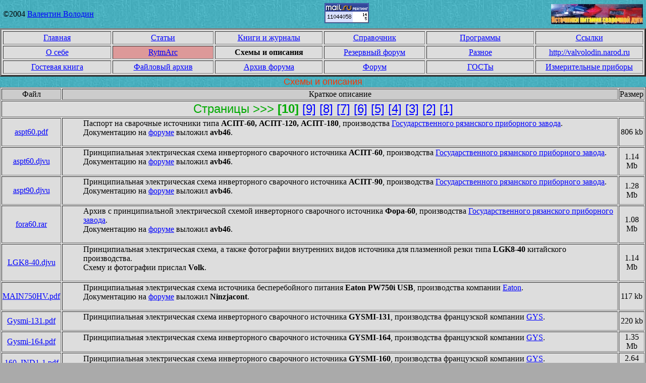

--- FILE ---
content_type: text/html; charset=WINDOWS-1251
request_url: http://valvol.qrz.ru/schems10.html
body_size: 3386
content:
<html><head><title>schems9</title>
<link rel="shortcut icon" href="http://valvol.qrz.ru/favicon.ico" type="image/x-icon">
<META content="text/html; charset=windows-1251" http-equiv=Content-Type>
<META name="author" content="Валентин Володин"> 
<META name="keywords" content="Сварочный, сварка, источник питания, инвертор, конвертор, 
преобразователь, чоппер, chopper, ЭРСТ, DC-DC, Электротехника, ТОЭ, Силовая электроника,
swcad, ltspice, microcap, spice, Power Supplies"> 
<META name="description" content="Power Supplies"> 
</head>
<body background="bg1.jpg" bgcolor=#aaaaaa MARGINWIDTH=0 MARGINHEIGHT=0 
link="#0000ff" alink="#008000" vlink="#660000" topMargin=0>
<center>
 <table width=100% border=0 cellspacing=3 cellpadding=3>
  <td width=40% align=left>
©2004 <a href=mailto:valvolodin@narod.ru>Валентин Володин</a></td>
  <td width=20% align=center>
<!--LiveInternet counter--><script type="text/javascript"><!--
document.write("<a href='http://www.liveinternet.ru/click' "+
"target=_blank><img src='http://counter.yadro.ru/hit?t11.6;r"+
escape(document.referrer)+((typeof(screen)=="undefined")?"":
";s"+screen.width+"*"+screen.height+"*"+(screen.colorDepth?
screen.colorDepth:screen.pixelDepth))+";u"+escape(document.URL)+
";"+Math.random()+
"' alt='' title='LiveInternet: показано число просмотров за 24"+
" часа, посетителей за 24 часа и за сегодня' "+
"border=0 width=88 height=31><\/a>")//--></script><!--/LiveInternet-->

<!--Rating@Mail.ru COUNTEr--><a target=_top
href="http://top.mail.ru/jump?from=1351674"><img
src="http://df.c9.b4.a1.top.list.ru/counter?id=1351674;t=130"
border=0 height=40 width=88
alt="Рейтинг@Mail.ru"/></a><!--/COUNTER--></td>
  <td width=40% align=right>
<a href="http://valvolodin.narod.ru/index.html"><img src="schems/_shapka.jpg" 
widht="182" height="40" alt="Сайт Валентина Володина"></a></td></tr></table>

<table border=3 width=100% cellspacing=3 cellpadding=3 bgcolor="#dddddd">
  <tr align=center>
   <td width=17%><a href="index.html">Главная</a></td>
   <td width=16%><a href="articles.html">Статьи</a></td>
   <td width=17%><a href="books.html">Книги и журналы</a></td>
   <td width=16%><a href="sprav.html">Справочник</a></td>
   <td width=17%><a href="soft.html">Программы</a></td>
   <td width=17%><a href="links.html">Ссылки</a></td></tr>
  <tr align=center>
   <td width=17%><a href="osebe.html">О себе</a></td>
   <td width=16% bgcolor="#dd9999"><a href="rytmarc.html">RytmArc</a></td>
   <td width=17%><b>Схемы и описания</b></td>
   <td width=16%><a href="http://offtop.ru/valvol/index.php">Резервный форум</a></td>
   <td width=17%><a href="raznoe.html">Разное</a></td>
   <td width=17%><a href="http://valvolodin.narod.ru/index.html">http://valvolodin.narod.ru</a></td></tr>
  <tr align=center>
   <td width=17%><a href="http://valvolodin.narod.ru/guest1.html">Гостевая книга</a></td>
   <td width=16%><a href="http://valvolodin.mylivepage.ru/file">Файловый архив</a></td>
   <td width=17%><a href="old_forum.html">Архив форума</a></td>
   <td width=16%><a href="http://valvol.ru/">Форум</a></td>
   <td width=17%><a href="gost.html">ГОСТы</a></td>
   <td width=17%><a href="pribory.html">Измерительные приборы</a></td></tr>
</table>
<font size=+1 color="#ff3300" face="Arial,Helvetica,sans-serif">Схемы и описания</font>
<TABLE BORDER bgcolor="#dddddd">
        <TR bgcolor="#cccccc">
          <TD align=middle>Файл</TD>
          <TD align=middle>Краткое описание</TD>
          <TD align=middle>Размер</TD></TR>

<tr><td align=center colspan=3>
<font size=+2 color="#00aa00" face="Arial,Helvetica,sans-serif">
Страницы >>> 
<b>[10]</b> 
<a href="schems9.html">[9]</A> <a href="schems8.html">[8]</A> <a href="schems7.html">[7]</A> 
<a href="schems6.html">[6]</A> <a href="schems5.html">[5]</A> <a href="schems4.html">[4]</A> 
<a href="schems3.html">[3]</A> <a href="schems2.html">[2]</A> <a href="schems1.html">[1]</A> </font></td></tr>

<TR><TD align=middle><A href="schems/aspt60.pdf">aspt60.pdf</A></TD>
<TD><DL><DD>Паспорт на сварочные источники типа <b>АСПТ-60, АСПТ-120, АСПТ-180</b>, производства <A target=_blank href="http://www.grpz.ru/">Государственного рязанского приборного завода</a>.<br>
Документацию на <A target=_blank href="http://valvol.ru/viewtopic.php?p=61098#61098">форуме</a> выложил <b>avb46</b>.
</DD></DL></TD><TD align=middle>806 kb</TD></TR>

<TR><TD align=middle><A href="schems/aspt60.djvu">aspt60.djvu</A></TD>
<TD><DL><DD>Принципиальная электрическая схема инверторного сварочного источника <b>АСПТ-60</b>, производства <A target=_blank href="http://www.grpz.ru/">Государственного рязанского приборного завода</a>.<br>
Документацию на <A target=_blank href="http://valvol.ru/viewtopic.php?p=61098#61098">форуме</a> выложил <b>avb46</b>.
</DD></DL></TD><TD align=middle>1.14 Mb</TD></TR>

<TR><TD align=middle><A href="schems/aspt60.djvu">aspt90.djvu</A></TD>
<TD><DL><DD>Принципиальная электрическая схема инверторного сварочного источника <b>АСПТ-90</b>, производства <A target=_blank href="http://www.grpz.ru/">Государственного рязанского приборного завода</a>.<br>
Документацию на <A target=_blank href="http://valvol.ru/viewtopic.php?p=61098#61098">форуме</a> выложил <b>avb46</b>.
</DD></DL></TD><TD align=middle>1.28 Mb</TD></TR>

<TR><TD align=middle><A href="schems/fora60.rar">fora60.rar</A></TD>
<TD><DL><DD>Архив с принципиальной электрической схемой инверторного сварочного источника <b>Фора-60</b>, производства <A target=_blank href="http://www.grpz.ru/">Государственного рязанского приборного завода</a>.<br>
Документацию на <A target=_blank href="http://valvol.ru/viewtopic.php?p=61098#61098">форуме</a> выложил <b>avb46</b>.
</DD></DL></TD><TD align=middle>1.08 Mb</TD></TR>

<TR><TD align=middle><A href="schems/LGK8-40.djvu">LGK8-40.djvu</A></TD>
<TD><DL><DD>Принципиальная электрическая схема, а также фотографии внутренних видов источника для плазменной резки типа <b>LGK8-40</b> китайского производства.<br>
Схему и фотографии прислал <b>Volk</b>.
</DD></DL></TD><TD align=middle>1.14 Mb</TD></TR>

<TR><TD align=middle><A href="schems/MAIN750HV.pdf">MAIN750HV.pdf</A></TD>
<TD><DL><DD>Принципиальная электрическая схема источника бесперебойного питания <b>Eaton PW750i USB</b>, производства компании <A target=_blank href="http://www.eaton.com/Eaton/index.htm">Eaton</a>.<br>
Документацию на <A target=_blank href="http://valvol.ru/viewtopic.php?p=60586#60586">форуме</a> выложил <b>Ninzjacont</b>.
</DD></DL></TD><TD align=middle>117 kb</TD></TR>

<TR><TD align=middle><A href="schems/Gysmi-131.pdf">Gysmi-131.pdf</A></TD>
<TD><DL><DD>Принципиальная электрическая схема инверторного сварочного источника <b>GYSMI-131</b>, производства французской компании <A target=_blank href="http://www.gys.fr/spip.php?page=sommaire&lang=en">GYS</a>.
</DD></DL></TD><TD align=middle>220 kb</TD></TR>

<TR><TD align=middle><A href="schems/Gysmi-164.pdf">Gysmi-164.pdf</A></TD>
<TD><DL><DD>Принципиальная электрическая схема инверторного сварочного источника <b>GYSMI-164</b>, производства французской компании <A target=_blank href="http://www.gys.fr/spip.php?page=sommaire&lang=en">GYS</a>.
</DD></DL></TD><TD align=middle>1.35 Mb</TD></TR>

<TR><TD align=middle><A href="schems/160_IND1-1.pdf">160_IND1-1.pdf</A></TD>
<TD><DL><DD>Принципиальная электрическая схема инверторного сварочного источника <b>GYSMI-160</b>, производства французской компании <A target=_blank href="http://www.gys.fr/spip.php?page=sommaire&lang=en">GYS</a>.
</DD></DL></TD><TD align=middle>2.64 Mb</TD></TR>

<TR><TD align=middle><A href="schems/BestWeld210.rar">BestWeld210.rar</A></TD>
<TD><DL><DD>Архив со схемой, печаткой, а также фотографией платы управления сварочного источника <b>BestWeld BEST 210</b>, производства компании <A target=_blank href="http://www.bestweld.ru/">BESTWELD</a>.<br>
Документацию на <A target=_blank href="http://valvol.ru/viewtopic.php?p=58279#58279">форуме</a> выложили <b>Lamaster87</b>.
</DD></DL></TD><TD align=middle>4.05 Mb</TD></TR>

<TR><TD align=middle><A href="schems/pico-162.pdf">pico-162.pdf</A></TD>
<TD><DL><DD>Инструкция по эксплуатации инверторного сварочного источника <b>Pico-162</b>, производства немецкой фирмы <A target=_blank href="www.ewm.de">EWM</a>.
</DD></DL></TD><TD align=middle>1.14 Mb</TD></TR>

<TR><TD align=middle><A href="schems/uvk.zip">uvk.zip</A></TD>
<TD><DL><DD>Архив с различной текстовой документацией на осцилляторы <b>ВК и УВК</b> от разработчика осцилляторов Леонида Григорьевича Потапова. В архиве также приводятся технические данные отечественных осцилляторов типа ОГНИВО ОП-240, ИСКРА ОСТ-250Б, АУСГД-2, ВК-7 и УВК-7.<br>
Документацию на <A target=_blank href="http://valvol.ru/viewtopic.php?p=59586#59586">форуме</a> выложили <b>stas_vlad</b>.
</DD></DL></TD><TD align=middle>747 kb</TD></TR>

<TR><TD align=middle><A href="schems/YBK-7.djvu">YBK-7.djvu</A></TD>
<TD><DL><DD>Внешние виды, принципиальная электрическая схема, а также инструкция по подключению осциллятора <b>УВК-7</b>.<br>
Документацию на <A target=_blank href="http://valvol.ru/viewtopic.php?p=58002#58002">форуме</a> выложили <b>stas_vlad</b> и <b>sergair1</b>
</DD></DL></TD><TD align=middle>557 kb</TD></TR>

<TR><TD align=middle><A href="schems/Osc_BK-7.jpg">Osc_BK-7.jpg</A></TD>
<TD><DL><DD>Принципиальная электрическая схема осциллятора <b>ВК-7</b>.<br>
Схему на <A target=_blank href="http://valvol.ru/viewtopic.php?p=56302#56302">форуме</a> выложил <b>stas_vlad</b>
</DD></DL></TD><TD align=middle>210 kb</TD></TR>

<TR><TD align=middle><A target=_blank href="schems/Sturm.jpg">Sturm.jpg</A></TD>
<TD><DL><DD>Принципиальная электрическая схема инверторного сварочного источника <b>STURM AW97I20</b>.<br>
Схему на <A target=_blank href="http://valvol.ru/viewtopic.php?p=57795#57795">форуме</a> выложил <b>навигатор!!</b>
</DD></DL></TD><TD align=middle>470 kb</TD></TR>

<TR><TD align=middle><A href="schems/988342_I.pdf">988342_I.pdf</A></TD>
<TD><DL><DD>Принципиальная электрическая схема, а также инструкция по ремонту инверторного источника для плазменной резки  <b>SUPERIOR PLASMA 90 HF</b> производства фирмы <A target=_blank href="http://www.telwin.com/webtelwin/site.nsf">Telwin</a>. Документация на итальянском языке.<br>
Прислал документацию <b>Петухов Юрий</b>. 
</DD></DL></TD><TD align=middle>3.88 Mb</TD></TR>

<TR><TD align=middle><A href="schems/988404_I.pdf">988404_I.pdf</A></TD>
<TD><DL><DD>Принципиальная электрическая схема, а также инструкция по ремонту инверторного источника для плазменной резки  <b>SUPERIOR PLASMA 60 HF</b> производства фирмы <A target=_blank href="http://www.telwin.com/webtelwin/site.nsf">Telwin</a>. Документация на итальянском языке.<br>
Прислал документацию <b>Петухов Юрий</b>. 
</DD></DL></TD><TD align=middle>3.10 Mb</TD></TR>

<TR><TD align=middle><A href="schems/WT-130S.pdf">WT-130S.pdf</A></TD>
<TD><DL><DD>Принципиальная электрическая схема инверторного сварочного источника <b>КРАТОН WT-130S</b>.<br>
Схему на <A target=_blank href="http://valvol.ru/viewtopic.php?p=56093#56093">форуме</a> выложил <b>mordor123</b>
</DD></DL></TD><TD align=middle>599 kb</TD></TR>

<TR><TD align=middle><A href="schems/vladimir30.png">vladimir30.png</A></TD>
<TD><DL><DD>Принципиальная электрическая схема и перечень элементов сварочного аппарата постоянного тока <b>Дуга - Профессионал</b>, производства <b>Новомосковское АОЗТ "Электроприбор"</b>.<br>
Схему на <A target=_blank href="http://valvol.ru/viewtopic.php?p=54914#54914">форуме</a> выложил <b>vladimir30</b>
</DD></DL></TD><TD align=middle>220 kb</TD></TR>

<tr><td align=center colspan=3>
<font size=+2 color="#00aa00" face="Arial,Helvetica,sans-serif">
Страницы >>> 
<b>[10]</b> 
<a href="schems9.html">[9]</A> <a href="schems8.html">[8]</A> <a href="schems7.html">[7]</A> 
<a href="schems6.html">[6]</A> <a href="schems5.html">[5]</A> <a href="schems4.html">[4]</A> 
<a href="schems3.html">[3]</A> <a href="schems2.html">[2]</A> <a href="schems1.html">[1]</A> </font></td></tr>

</TABLE>

<p align=center><a href="http://www.qrz.ru" target="_top">
<img src="qrz_ru.gif" border=0></a></p></center><BR>

</BODY></html>
